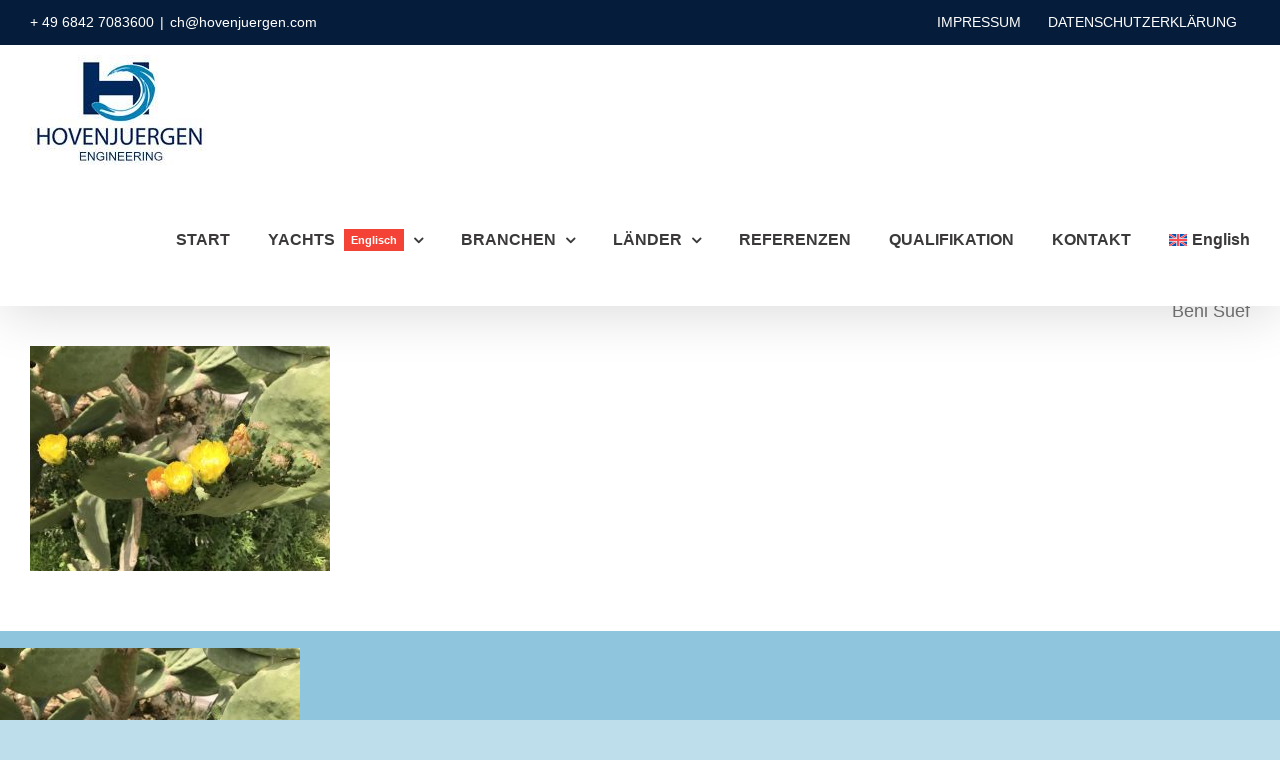

--- FILE ---
content_type: text/html; charset=UTF-8
request_url: https://www.hovenjuergen.com/kraftwerkstechnik-und-projekte/benisuef1/
body_size: 13360
content:
<!DOCTYPE html>
<html class="avada-html-layout-boxed avada-html-header-position-top awb-scroll" lang="de-DE" prefix="og: http://ogp.me/ns# fb: http://ogp.me/ns/fb#">
<head>
	<meta http-equiv="X-UA-Compatible" content="IE=edge" />
	<meta http-equiv="Content-Type" content="text/html; charset=utf-8"/>
	<meta name="viewport" content="width=device-width, initial-scale=1" />
	<meta name='robots' content='index, follow, max-image-preview:large, max-snippet:-1, max-video-preview:-1' />
<link rel="alternate" hreflang="de" href="https://www.hovenjuergen.com/kraftwerkstechnik-und-projekte/benisuef1/" />
<link rel="alternate" hreflang="en" href="https://www.hovenjuergen.com/en/benisuef1-2/" />
<link rel="alternate" hreflang="x-default" href="https://www.hovenjuergen.com/kraftwerkstechnik-und-projekte/benisuef1/" />

	<!-- This site is optimized with the Yoast SEO plugin v20.10 - https://yoast.com/wordpress/plugins/seo/ -->
	<title>Beni Suef - Hovenjuergen Engineering</title>
	<link rel="canonical" href="https://www.hovenjuergen.com/kraftwerkstechnik-und-projekte/benisuef1/" />
	<meta property="og:locale" content="de_DE" />
	<meta property="og:type" content="article" />
	<meta property="og:title" content="Beni Suef - Hovenjuergen Engineering" />
	<meta property="og:url" content="https://www.hovenjuergen.com/kraftwerkstechnik-und-projekte/benisuef1/" />
	<meta property="og:site_name" content="Hovenjuergen Engineering" />
	<meta property="article:modified_time" content="2018-06-06T10:15:36+00:00" />
	<meta property="og:image" content="https://www.hovenjuergen.com/kraftwerkstechnik-und-projekte/benisuef1" />
	<meta property="og:image:width" content="1000" />
	<meta property="og:image:height" content="750" />
	<meta property="og:image:type" content="image/jpeg" />
	<meta name="twitter:card" content="summary_large_image" />
	<script type="application/ld+json" class="yoast-schema-graph">{"@context":"https://schema.org","@graph":[{"@type":"WebPage","@id":"https://www.hovenjuergen.com/kraftwerkstechnik-und-projekte/benisuef1/","url":"https://www.hovenjuergen.com/kraftwerkstechnik-und-projekte/benisuef1/","name":"Beni Suef - Hovenjuergen Engineering","isPartOf":{"@id":"https://www.hovenjuergen.com/#website"},"primaryImageOfPage":{"@id":"https://www.hovenjuergen.com/kraftwerkstechnik-und-projekte/benisuef1/#primaryimage"},"image":{"@id":"https://www.hovenjuergen.com/kraftwerkstechnik-und-projekte/benisuef1/#primaryimage"},"thumbnailUrl":"https://www.hovenjuergen.com/wp-content/uploads/2018/06/BeniSuef1.jpg","datePublished":"2018-06-06T10:08:32+00:00","dateModified":"2018-06-06T10:15:36+00:00","breadcrumb":{"@id":"https://www.hovenjuergen.com/kraftwerkstechnik-und-projekte/benisuef1/#breadcrumb"},"inLanguage":"de","potentialAction":[{"@type":"ReadAction","target":["https://www.hovenjuergen.com/kraftwerkstechnik-und-projekte/benisuef1/"]}]},{"@type":"ImageObject","inLanguage":"de","@id":"https://www.hovenjuergen.com/kraftwerkstechnik-und-projekte/benisuef1/#primaryimage","url":"https://www.hovenjuergen.com/wp-content/uploads/2018/06/BeniSuef1.jpg","contentUrl":"https://www.hovenjuergen.com/wp-content/uploads/2018/06/BeniSuef1.jpg","width":1000,"height":750},{"@type":"BreadcrumbList","@id":"https://www.hovenjuergen.com/kraftwerkstechnik-und-projekte/benisuef1/#breadcrumb","itemListElement":[{"@type":"ListItem","position":1,"name":"Startseite","item":"https://www.hovenjuergen.com/"},{"@type":"ListItem","position":2,"name":"Kraftwerkstechnik/Projekte","item":"https://www.hovenjuergen.com/kraftwerkstechnik-und-projekte/"},{"@type":"ListItem","position":3,"name":"Beni Suef"}]},{"@type":"WebSite","@id":"https://www.hovenjuergen.com/#website","url":"https://www.hovenjuergen.com/","name":"Hovenjuergen Engineering","description":"Yachtvertrieb, Consulting, Kraftwerksprojekte","potentialAction":[{"@type":"SearchAction","target":{"@type":"EntryPoint","urlTemplate":"https://www.hovenjuergen.com/?s={search_term_string}"},"query-input":"required name=search_term_string"}],"inLanguage":"de"}]}</script>
	<!-- / Yoast SEO plugin. -->


<link rel="alternate" type="application/rss+xml" title="Hovenjuergen Engineering &raquo; Feed" href="https://www.hovenjuergen.com/feed/" />
<link rel="alternate" type="application/rss+xml" title="Hovenjuergen Engineering &raquo; Kommentar-Feed" href="https://www.hovenjuergen.com/comments/feed/" />
					<link rel="shortcut icon" href="https://www.hovenjuergen.com/wp-content/uploads/2016/09/favicon.jpg" type="image/x-icon" />
		
		
		
				<link rel="alternate" type="application/rss+xml" title="Hovenjuergen Engineering &raquo; Beni Suef Kommentar-Feed" href="https://www.hovenjuergen.com/kraftwerkstechnik-und-projekte/benisuef1/feed/" />

		<meta property="og:title" content="Beni Suef"/>
		<meta property="og:type" content="article"/>
		<meta property="og:url" content="https://www.hovenjuergen.com/kraftwerkstechnik-und-projekte/benisuef1/"/>
		<meta property="og:site_name" content="Hovenjuergen Engineering"/>
		<meta property="og:description" content=""/>

									<meta property="og:image" content="https://www.hovenjuergen.com/wp-content/uploads/2023/08/hovenjuergen-engineering.jpg"/>
							<script type="text/javascript">
window._wpemojiSettings = {"baseUrl":"https:\/\/s.w.org\/images\/core\/emoji\/14.0.0\/72x72\/","ext":".png","svgUrl":"https:\/\/s.w.org\/images\/core\/emoji\/14.0.0\/svg\/","svgExt":".svg","source":{"concatemoji":"https:\/\/www.hovenjuergen.com\/wp-includes\/js\/wp-emoji-release.min.js?ver=6.2.8"}};
/*! This file is auto-generated */
!function(e,a,t){var n,r,o,i=a.createElement("canvas"),p=i.getContext&&i.getContext("2d");function s(e,t){p.clearRect(0,0,i.width,i.height),p.fillText(e,0,0);e=i.toDataURL();return p.clearRect(0,0,i.width,i.height),p.fillText(t,0,0),e===i.toDataURL()}function c(e){var t=a.createElement("script");t.src=e,t.defer=t.type="text/javascript",a.getElementsByTagName("head")[0].appendChild(t)}for(o=Array("flag","emoji"),t.supports={everything:!0,everythingExceptFlag:!0},r=0;r<o.length;r++)t.supports[o[r]]=function(e){if(p&&p.fillText)switch(p.textBaseline="top",p.font="600 32px Arial",e){case"flag":return s("\ud83c\udff3\ufe0f\u200d\u26a7\ufe0f","\ud83c\udff3\ufe0f\u200b\u26a7\ufe0f")?!1:!s("\ud83c\uddfa\ud83c\uddf3","\ud83c\uddfa\u200b\ud83c\uddf3")&&!s("\ud83c\udff4\udb40\udc67\udb40\udc62\udb40\udc65\udb40\udc6e\udb40\udc67\udb40\udc7f","\ud83c\udff4\u200b\udb40\udc67\u200b\udb40\udc62\u200b\udb40\udc65\u200b\udb40\udc6e\u200b\udb40\udc67\u200b\udb40\udc7f");case"emoji":return!s("\ud83e\udef1\ud83c\udffb\u200d\ud83e\udef2\ud83c\udfff","\ud83e\udef1\ud83c\udffb\u200b\ud83e\udef2\ud83c\udfff")}return!1}(o[r]),t.supports.everything=t.supports.everything&&t.supports[o[r]],"flag"!==o[r]&&(t.supports.everythingExceptFlag=t.supports.everythingExceptFlag&&t.supports[o[r]]);t.supports.everythingExceptFlag=t.supports.everythingExceptFlag&&!t.supports.flag,t.DOMReady=!1,t.readyCallback=function(){t.DOMReady=!0},t.supports.everything||(n=function(){t.readyCallback()},a.addEventListener?(a.addEventListener("DOMContentLoaded",n,!1),e.addEventListener("load",n,!1)):(e.attachEvent("onload",n),a.attachEvent("onreadystatechange",function(){"complete"===a.readyState&&t.readyCallback()})),(e=t.source||{}).concatemoji?c(e.concatemoji):e.wpemoji&&e.twemoji&&(c(e.twemoji),c(e.wpemoji)))}(window,document,window._wpemojiSettings);
</script>
<style type="text/css">
img.wp-smiley,
img.emoji {
	display: inline !important;
	border: none !important;
	box-shadow: none !important;
	height: 1em !important;
	width: 1em !important;
	margin: 0 0.07em !important;
	vertical-align: -0.1em !important;
	background: none !important;
	padding: 0 !important;
}
</style>
	<link rel='stylesheet' id='wpml-blocks-css' href='https://www.hovenjuergen.com/wp-content/plugins/sitepress-multilingual-cms/dist/css/blocks/styles.css?ver=4.6.3' type='text/css' media='all' />
<link rel='stylesheet' id='wpml-menu-item-0-css' href='//www.hovenjuergen.com/wp-content/plugins/sitepress-multilingual-cms/templates/language-switchers/menu-item/style.min.css?ver=1' type='text/css' media='all' />
<link rel='stylesheet' id='cms-navigation-style-base-css' href='https://www.hovenjuergen.com/wp-content/plugins/wpml-cms-nav/res/css/cms-navigation-base.css?ver=1.5.5' type='text/css' media='screen' />
<link rel='stylesheet' id='cms-navigation-style-css' href='https://www.hovenjuergen.com/wp-content/plugins/wpml-cms-nav/res/css/cms-navigation.css?ver=1.5.5' type='text/css' media='screen' />
<link rel='stylesheet' id='fusion-dynamic-css-css' href='https://www.hovenjuergen.com/wp-content/uploads/fusion-styles/1c878d5fff7fe0415aad7011b93e5cdc.min.css?ver=3.11.1' type='text/css' media='all' />
<script type='text/javascript' src='https://www.hovenjuergen.com/wp-includes/js/jquery/jquery.min.js?ver=3.6.4' id='jquery-core-js'></script>
<script type='text/javascript' src='https://www.hovenjuergen.com/wp-includes/js/jquery/jquery-migrate.min.js?ver=3.4.0' id='jquery-migrate-js'></script>
<script type='text/javascript' id='wpml-cookie-js-extra'>
/* <![CDATA[ */
var wpml_cookies = {"wp-wpml_current_language":{"value":"de","expires":1,"path":"\/"}};
var wpml_cookies = {"wp-wpml_current_language":{"value":"de","expires":1,"path":"\/"}};
/* ]]> */
</script>
<script type='text/javascript' src='https://www.hovenjuergen.com/wp-content/plugins/sitepress-multilingual-cms/res/js/cookies/language-cookie.js?ver=4.6.3' id='wpml-cookie-js'></script>
<link rel="https://api.w.org/" href="https://www.hovenjuergen.com/wp-json/" /><link rel="alternate" type="application/json" href="https://www.hovenjuergen.com/wp-json/wp/v2/media/1476" /><link rel="EditURI" type="application/rsd+xml" title="RSD" href="https://www.hovenjuergen.com/xmlrpc.php?rsd" />
<link rel="wlwmanifest" type="application/wlwmanifest+xml" href="https://www.hovenjuergen.com/wp-includes/wlwmanifest.xml" />
<meta name="generator" content="WordPress 6.2.8" />
<link rel='shortlink' href='https://www.hovenjuergen.com/?p=1476' />
<link rel="alternate" type="application/json+oembed" href="https://www.hovenjuergen.com/wp-json/oembed/1.0/embed?url=https%3A%2F%2Fwww.hovenjuergen.com%2Fkraftwerkstechnik-und-projekte%2Fbenisuef1%2F" />
<link rel="alternate" type="text/xml+oembed" href="https://www.hovenjuergen.com/wp-json/oembed/1.0/embed?url=https%3A%2F%2Fwww.hovenjuergen.com%2Fkraftwerkstechnik-und-projekte%2Fbenisuef1%2F&#038;format=xml" />
<meta name="generator" content="WPML ver:4.6.3 stt:1,3;" />
<style type="text/css" id="css-fb-visibility">@media screen and (max-width: 640px){.fusion-no-small-visibility{display:none !important;}body .sm-text-align-center{text-align:center !important;}body .sm-text-align-left{text-align:left !important;}body .sm-text-align-right{text-align:right !important;}body .sm-flex-align-center{justify-content:center !important;}body .sm-flex-align-flex-start{justify-content:flex-start !important;}body .sm-flex-align-flex-end{justify-content:flex-end !important;}body .sm-mx-auto{margin-left:auto !important;margin-right:auto !important;}body .sm-ml-auto{margin-left:auto !important;}body .sm-mr-auto{margin-right:auto !important;}body .fusion-absolute-position-small{position:absolute;top:auto;width:100%;}.awb-sticky.awb-sticky-small{ position: sticky; top: var(--awb-sticky-offset,0); }}@media screen and (min-width: 641px) and (max-width: 1024px){.fusion-no-medium-visibility{display:none !important;}body .md-text-align-center{text-align:center !important;}body .md-text-align-left{text-align:left !important;}body .md-text-align-right{text-align:right !important;}body .md-flex-align-center{justify-content:center !important;}body .md-flex-align-flex-start{justify-content:flex-start !important;}body .md-flex-align-flex-end{justify-content:flex-end !important;}body .md-mx-auto{margin-left:auto !important;margin-right:auto !important;}body .md-ml-auto{margin-left:auto !important;}body .md-mr-auto{margin-right:auto !important;}body .fusion-absolute-position-medium{position:absolute;top:auto;width:100%;}.awb-sticky.awb-sticky-medium{ position: sticky; top: var(--awb-sticky-offset,0); }}@media screen and (min-width: 1025px){.fusion-no-large-visibility{display:none !important;}body .lg-text-align-center{text-align:center !important;}body .lg-text-align-left{text-align:left !important;}body .lg-text-align-right{text-align:right !important;}body .lg-flex-align-center{justify-content:center !important;}body .lg-flex-align-flex-start{justify-content:flex-start !important;}body .lg-flex-align-flex-end{justify-content:flex-end !important;}body .lg-mx-auto{margin-left:auto !important;margin-right:auto !important;}body .lg-ml-auto{margin-left:auto !important;}body .lg-mr-auto{margin-right:auto !important;}body .fusion-absolute-position-large{position:absolute;top:auto;width:100%;}.awb-sticky.awb-sticky-large{ position: sticky; top: var(--awb-sticky-offset,0); }}</style><style type="text/css">.recentcomments a{display:inline !important;padding:0 !important;margin:0 !important;}</style>		<script type="text/javascript">
			var doc = document.documentElement;
			doc.setAttribute( 'data-useragent', navigator.userAgent );
		</script>
		
	</head>

<body class="attachment attachment-template-default attachmentid-1476 attachment-jpeg fusion-image-hovers fusion-pagination-sizing fusion-button_type-flat fusion-button_span-no fusion-button_gradient-linear avada-image-rollover-circle-yes avada-image-rollover-no fusion-body ltr fusion-sticky-header no-tablet-sticky-header no-mobile-sticky-header no-mobile-slidingbar avada-has-rev-slider-styles fusion-disable-outline fusion-sub-menu-fade mobile-logo-pos-left layout-boxed-mode avada-has-boxed-modal-shadow-light layout-scroll-offset-full avada-has-zero-margin-offset-top fusion-top-header menu-text-align-center mobile-menu-design-modern fusion-show-pagination-text fusion-header-layout-v3 avada-responsive avada-footer-fx-none avada-menu-highlight-style-bottombar fusion-search-form-classic fusion-main-menu-search-dropdown fusion-avatar-square avada-sticky-shrinkage avada-dropdown-styles avada-blog-layout-medium avada-blog-archive-layout-medium avada-header-shadow-yes avada-menu-icon-position-left avada-has-megamenu-shadow avada-has-mainmenu-dropdown-divider avada-has-breadcrumb-mobile-hidden avada-has-titlebar-bar_and_content avada-has-footer-widget-bg-image avada-header-border-color-full-transparent avada-has-pagination-padding avada-flyout-menu-direction-fade avada-ec-views-v1" data-awb-post-id="1476">
		<a class="skip-link screen-reader-text" href="#content">Zum Inhalt springen</a>

	<div id="boxed-wrapper">
							
		<div id="wrapper" class="fusion-wrapper">
			<div id="home" style="position:relative;top:-1px;"></div>
							
					
			<header class="fusion-header-wrapper fusion-header-shadow">
				<div class="fusion-header-v3 fusion-logo-alignment fusion-logo-left fusion-sticky-menu- fusion-sticky-logo-1 fusion-mobile-logo-1  fusion-mobile-menu-design-modern">
					
<div class="fusion-secondary-header">
	<div class="fusion-row">
					<div class="fusion-alignleft">
				<div class="fusion-contact-info"><span class="fusion-contact-info-phone-number">+ 49 6842 7083600</span><span class="fusion-header-separator">|</span><span class="fusion-contact-info-email-address"><a href="mailto:&#99;&#104;&#64;h&#111;v&#101;&#110;&#106;&#117;e&#114;&#103;&#101;n&#46;c&#111;m">&#99;&#104;&#64;h&#111;v&#101;&#110;&#106;&#117;e&#114;&#103;&#101;n&#46;c&#111;m</a></span></div>			</div>
							<div class="fusion-alignright">
				<nav class="fusion-secondary-menu" role="navigation" aria-label="Sekundäres Menü"><ul id="menu-recht" class="menu"><li  id="menu-item-53"  class="menu-item menu-item-type-post_type menu-item-object-page menu-item-53"  data-item-id="53"><a  href="https://www.hovenjuergen.com/impressum/" class="fusion-bottombar-highlight"><span class="menu-text">IMPRESSUM</span></a></li><li  id="menu-item-52"  class="menu-item menu-item-type-post_type menu-item-object-page menu-item-privacy-policy menu-item-52"  data-item-id="52"><a  href="https://www.hovenjuergen.com/datenschutzerklaerung/" class="fusion-bottombar-highlight"><span class="menu-text">DATENSCHUTZERKLÄRUNG</span></a></li></ul></nav><nav class="fusion-mobile-nav-holder fusion-mobile-menu-text-align-left" aria-label="Sekundäres mobiles Menü"></nav>			</div>
			</div>
</div>
<div class="fusion-header-sticky-height"></div>
<div class="fusion-header">
	<div class="fusion-row">
					<div class="fusion-logo" data-margin-top="10px" data-margin-bottom="10px" data-margin-left="0px" data-margin-right="0px">
			<a class="fusion-logo-link"  href="https://www.hovenjuergen.com/" >

						<!-- standard logo -->
			<img src="https://www.hovenjuergen.com/wp-content/uploads/2023/08/hovenjuergen-engineering.jpg" srcset="https://www.hovenjuergen.com/wp-content/uploads/2023/08/hovenjuergen-engineering.jpg 1x" width="179" height="110" alt="Hovenjuergen Engineering Logo" data-retina_logo_url="" class="fusion-standard-logo" />

											<!-- mobile logo -->
				<img src="https://www.hovenjuergen.com/wp-content/uploads/2023/08/hovenjuergen-engineering.jpg" srcset="https://www.hovenjuergen.com/wp-content/uploads/2023/08/hovenjuergen-engineering.jpg 1x" width="179" height="110" alt="Hovenjuergen Engineering Logo" data-retina_logo_url="" class="fusion-mobile-logo" />
			
											<!-- sticky header logo -->
				<img src="https://www.hovenjuergen.com/wp-content/uploads/2023/08/hovenjuergen-engineering.jpg" srcset="https://www.hovenjuergen.com/wp-content/uploads/2023/08/hovenjuergen-engineering.jpg 1x" width="179" height="110" alt="Hovenjuergen Engineering Logo" data-retina_logo_url="" class="fusion-sticky-logo" />
					</a>
		</div>		<nav class="fusion-main-menu" aria-label="Hauptmenü"><ul id="menu-menu" class="fusion-menu"><li  id="menu-item-7"  class="menu-item menu-item-type-post_type menu-item-object-page menu-item-home menu-item-7"  data-item-id="7"><a  href="https://www.hovenjuergen.com/" class="fusion-bottombar-highlight"><span class="menu-text">START</span></a></li><li  id="menu-item-1730"  class="menu-item menu-item-type-custom menu-item-object-custom menu-item-has-children menu-item-1730 fusion-dropdown-menu"  data-item-id="1730"><a  href="#" class="fusion-bottombar-highlight fusion-has-highlight-label"><span class="menu-text">YACHTS<span class="fusion-menu-highlight-label" style="background-color:#f44336;color:#ffffff;">Englisch</span></span> <span class="fusion-caret"><i class="fusion-dropdown-indicator" aria-hidden="true"></i></span></a><ul class="sub-menu"><li  id="menu-item-1038"  class="menu-item menu-item-type-post_type menu-item-object-page menu-item-1038 fusion-dropdown-submenu" ><a  href="https://www.hovenjuergen.com/yachts/" class="fusion-bottombar-highlight"><span>Company</span></a></li><li  id="menu-item-1721"  class="menu-item menu-item-type-post_type menu-item-object-page menu-item-1721 fusion-dropdown-submenu" ><a  href="https://www.hovenjuergen.com/yachts/yachts-manufacturers/" class="fusion-bottombar-highlight"><span>New Yachts</span></a></li><li  id="menu-item-1724"  class="menu-item menu-item-type-post_type menu-item-object-page menu-item-1724 fusion-dropdown-submenu" ><a  href="https://www.hovenjuergen.com/yachts/yacht-service/" class="fusion-bottombar-highlight"><span>Yacht Service</span></a></li><li  id="menu-item-1727"  class="menu-item menu-item-type-post_type menu-item-object-page menu-item-1727 fusion-dropdown-submenu" ><a  href="https://www.hovenjuergen.com/yachts/brokerage-yachts/" class="fusion-bottombar-highlight"><span>Brokerage Yachts</span></a></li><li  id="menu-item-1725"  class="menu-item menu-item-type-post_type menu-item-object-page menu-item-1725 fusion-dropdown-submenu" ><a  href="https://www.hovenjuergen.com/yachts/yacht-transport/" class="fusion-bottombar-highlight"><span>Yacht Transport</span></a></li><li  id="menu-item-1723"  class="menu-item menu-item-type-post_type menu-item-object-page menu-item-1723 fusion-dropdown-submenu" ><a  href="https://www.hovenjuergen.com/yachts/yacht-management/" class="fusion-bottombar-highlight"><span>Yacht Management</span></a></li><li  id="menu-item-1722"  class="menu-item menu-item-type-post_type menu-item-object-page menu-item-1722 fusion-dropdown-submenu" ><a  href="https://www.hovenjuergen.com/yachts/yacht-events/" class="fusion-bottombar-highlight"><span>Yacht Events</span></a></li><li  id="menu-item-1726"  class="menu-item menu-item-type-post_type menu-item-object-page menu-item-1726 fusion-dropdown-submenu" ><a  href="https://www.hovenjuergen.com/yachts/zar-formenti-inflatable-boats/" class="fusion-bottombar-highlight"><span>Zar Formenti inflatable boats</span></a></li><li  id="menu-item-1729"  class="menu-item menu-item-type-post_type menu-item-object-page menu-item-1729 fusion-dropdown-submenu" ><a  href="https://www.hovenjuergen.com/yachts/yacht-videos/" class="fusion-bottombar-highlight"><span>Yacht Videos</span></a></li><li  id="menu-item-1728"  class="menu-item menu-item-type-post_type menu-item-object-page menu-item-1728 fusion-dropdown-submenu" ><a  href="https://www.hovenjuergen.com/yachts/advertisement/" class="fusion-bottombar-highlight"><span>Advertisement</span></a></li></ul></li><li  id="menu-item-286"  class="menu-item menu-item-type-custom menu-item-object-custom menu-item-has-children menu-item-286 fusion-dropdown-menu"  data-item-id="286"><a  href="#" class="fusion-bottombar-highlight"><span class="menu-text">BRANCHEN</span> <span class="fusion-caret"><i class="fusion-dropdown-indicator" aria-hidden="true"></i></span></a><ul class="sub-menu"><li  id="menu-item-41"  class="menu-item menu-item-type-post_type menu-item-object-page menu-item-41 fusion-dropdown-submenu" ><a  href="https://www.hovenjuergen.com/yachts/" class="fusion-bottombar-highlight fusion-has-highlight-label"><span>Yachts<span class="fusion-menu-highlight-label" style="background-color:#f44336;border-color:#cccccc;color:#ffffff;">Englisch</span></span></a></li><li  id="menu-item-42"  class="menu-item menu-item-type-post_type menu-item-object-page menu-item-42 fusion-dropdown-submenu" ><a  href="https://www.hovenjuergen.com/handelsschifffahrt/" class="fusion-bottombar-highlight"><span>Handelsschifffahrt</span></a></li><li  id="menu-item-40"  class="menu-item menu-item-type-post_type menu-item-object-page menu-item-40 fusion-dropdown-submenu" ><a  href="https://www.hovenjuergen.com/kraftwerkstechnik-und-projekte/" class="fusion-bottombar-highlight"><span>Kraftwerkstechnik/Projekte</span></a></li><li  id="menu-item-38"  class="menu-item menu-item-type-post_type menu-item-object-page menu-item-38 fusion-dropdown-submenu" ><a  href="https://www.hovenjuergen.com/consulting/" class="fusion-bottombar-highlight"><span>Consulting</span></a></li></ul></li><li  id="menu-item-287"  class="menu-item menu-item-type-custom menu-item-object-custom menu-item-has-children menu-item-287 fusion-dropdown-menu"  data-item-id="287"><a  href="#" class="fusion-bottombar-highlight"><span class="menu-text">LÄNDER</span> <span class="fusion-caret"><i class="fusion-dropdown-indicator" aria-hidden="true"></i></span></a><ul class="sub-menu"><li  id="menu-item-33"  class="menu-item menu-item-type-post_type menu-item-object-page menu-item-33 fusion-dropdown-submenu" ><a  href="https://www.hovenjuergen.com/brasilien/" class="fusion-bottombar-highlight"><span>Brasilien</span></a></li></ul></li><li  id="menu-item-34"  class="menu-item menu-item-type-post_type menu-item-object-page menu-item-34"  data-item-id="34"><a  href="https://www.hovenjuergen.com/referenzen/" class="fusion-bottombar-highlight"><span class="menu-text">REFERENZEN</span></a></li><li  id="menu-item-487"  class="menu-item menu-item-type-post_type menu-item-object-page menu-item-487"  data-item-id="487"><a  href="https://www.hovenjuergen.com/qualifikation/" class="fusion-bottombar-highlight"><span class="menu-text">QUALIFIKATION</span></a></li><li  id="menu-item-32"  class="menu-item menu-item-type-post_type menu-item-object-page menu-item-32"  data-item-id="32"><a  href="https://www.hovenjuergen.com/kontakt/" class="fusion-bottombar-highlight"><span class="menu-text">KONTAKT</span></a></li><li  id="menu-item-wpml-ls-2-en"  class="menu-item wpml-ls-slot-2 wpml-ls-item wpml-ls-item-en wpml-ls-menu-item wpml-ls-first-item wpml-ls-last-item menu-item-type-wpml_ls_menu_item menu-item-object-wpml_ls_menu_item menu-item-wpml-ls-2-en"  data-classes="menu-item" data-item-id="wpml-ls-2-en"><a  title="English" href="https://www.hovenjuergen.com/en/benisuef1-2/" class="fusion-bottombar-highlight wpml-ls-link"><span class="menu-text"><img
            class="wpml-ls-flag"
            src="https://www.hovenjuergen.com/wp-content/plugins/sitepress-multilingual-cms/res/flags/en.svg"
            alt=""
            
            
    /><span class="wpml-ls-native" lang="en">English</span></span></a></li></ul></nav>	<div class="fusion-mobile-menu-icons">
							<a href="#" class="fusion-icon awb-icon-bars" aria-label="Toggle mobile menu" aria-expanded="false"></a>
		
		
		
			</div>

<nav class="fusion-mobile-nav-holder fusion-mobile-menu-text-align-left" aria-label="Main Menu Mobile"></nav>

					</div>
</div>
				</div>
				<div class="fusion-clearfix"></div>
			</header>
								
							<div id="sliders-container" class="fusion-slider-visibility">
					</div>
				
					
							
			<section class="avada-page-titlebar-wrapper" aria-label="Kopfzeilen-Container">
	<div class="fusion-page-title-bar fusion-page-title-bar-breadcrumbs fusion-page-title-bar-right">
		<div class="fusion-page-title-row">
			<div class="fusion-page-title-wrapper">
				<div class="fusion-page-title-captions">

																							<h1 class="entry-title">Beni Suef</h1>

											
					
				</div>

													
			</div>
		</div>
	</div>
</section>

						<main id="main" class="clearfix ">
				<div class="fusion-row" style="">
<section id="content" style="width: 100%;">
					<div id="post-1476" class="post-1476 attachment type-attachment status-inherit hentry">
			<span class="entry-title rich-snippet-hidden">Beni Suef</span><span class="vcard rich-snippet-hidden"><span class="fn"><a href="https://www.hovenjuergen.com/author/hv69tg78s/" title="Beiträge von Susanne Braun" rel="author">Susanne Braun</a></span></span><span class="updated rich-snippet-hidden">2018-06-06T12:15:36+02:00</span>
									
			<div class="post-content">
				<p class="attachment"><a data-rel="iLightbox[postimages]" data-title="" data-caption="" href='https://www.hovenjuergen.com/wp-content/uploads/2018/06/BeniSuef1.jpg'><img width="300" height="225" src="https://www.hovenjuergen.com/wp-content/uploads/2018/06/BeniSuef1-300x225.jpg" class="attachment-medium size-medium" alt="" decoding="async" srcset="https://www.hovenjuergen.com/wp-content/uploads/2018/06/BeniSuef1-200x150.jpg 200w, https://www.hovenjuergen.com/wp-content/uploads/2018/06/BeniSuef1-300x225.jpg 300w, https://www.hovenjuergen.com/wp-content/uploads/2018/06/BeniSuef1-400x300.jpg 400w, https://www.hovenjuergen.com/wp-content/uploads/2018/06/BeniSuef1-600x450.jpg 600w, https://www.hovenjuergen.com/wp-content/uploads/2018/06/BeniSuef1-768x576.jpg 768w, https://www.hovenjuergen.com/wp-content/uploads/2018/06/BeniSuef1-800x600.jpg 800w, https://www.hovenjuergen.com/wp-content/uploads/2018/06/BeniSuef1.jpg 1000w" sizes="(max-width: 300px) 100vw, 300px" /></a></p>
							</div>
																													</div>
	</section>
						
					</div>  <!-- fusion-row -->
				</main>  <!-- #main -->
				
				
								
					<div class="fusion-tb-footer fusion-footer"><div class="fusion-footer-widget-area fusion-widget-area"><p class="attachment"><a data-rel="iLightbox[postimages]" data-title="" data-caption="" href='https://www.hovenjuergen.com/wp-content/uploads/2018/06/BeniSuef1.jpg'><img width="300" height="225" src="https://www.hovenjuergen.com/wp-content/uploads/2018/06/BeniSuef1-300x225.jpg" class="attachment-medium size-medium" alt="" decoding="async" srcset="https://www.hovenjuergen.com/wp-content/uploads/2018/06/BeniSuef1-200x150.jpg 200w, https://www.hovenjuergen.com/wp-content/uploads/2018/06/BeniSuef1-300x225.jpg 300w, https://www.hovenjuergen.com/wp-content/uploads/2018/06/BeniSuef1-400x300.jpg 400w, https://www.hovenjuergen.com/wp-content/uploads/2018/06/BeniSuef1-600x450.jpg 600w, https://www.hovenjuergen.com/wp-content/uploads/2018/06/BeniSuef1-768x576.jpg 768w, https://www.hovenjuergen.com/wp-content/uploads/2018/06/BeniSuef1-800x600.jpg 800w, https://www.hovenjuergen.com/wp-content/uploads/2018/06/BeniSuef1.jpg 1000w" sizes="(max-width: 300px) 100vw, 300px" /></a></p>
<div class="fusion-fullwidth fullwidth-box fusion-builder-row-1 fusion-flex-container has-pattern-background has-mask-background nonhundred-percent-fullwidth non-hundred-percent-height-scrolling" style="--awb-border-radius-top-left:0px;--awb-border-radius-top-right:0px;--awb-border-radius-bottom-right:0px;--awb-border-radius-bottom-left:0px;--awb-padding-top:40px;--awb-background-color:#1d2327;--awb-flex-wrap:wrap;" ><div class="fusion-builder-row fusion-row fusion-flex-align-items-flex-start fusion-flex-content-wrap" style="max-width:1352px;margin-left: calc(-4% / 2 );margin-right: calc(-4% / 2 );"><div class="fusion-layout-column fusion_builder_column fusion-builder-column-0 fusion_builder_column_1_1 1_1 fusion-flex-column" style="--awb-bg-size:cover;--awb-width-large:100%;--awb-margin-top-large:0px;--awb-spacing-right-large:1.92%;--awb-margin-bottom-large:20px;--awb-spacing-left-large:1.92%;--awb-width-medium:100%;--awb-order-medium:0;--awb-spacing-right-medium:1.92%;--awb-spacing-left-medium:1.92%;--awb-width-small:100%;--awb-order-small:0;--awb-spacing-right-small:1.92%;--awb-spacing-left-small:1.92%;"><div class="fusion-column-wrapper fusion-column-has-shadow fusion-flex-justify-content-flex-start fusion-content-layout-column"><div class="fusion-text fusion-text-1" style="--awb-text-color:var(--awb-color1);"><p style="text-align: center;"><span style="font-size: 24pt;">HOVENJUERGEN ENGINEERING</span></p>
</div><div class="fusion-separator" style="align-self: center;margin-left: auto;margin-right: auto;margin-top:20px;margin-bottom:20px;width:100%;max-width:100px;"><div class="fusion-separator-border sep-double" style="--awb-height:20px;--awb-amount:20px;--awb-sep-color:var(--awb-color2);border-color:var(--awb-color2);border-top-width:1px;border-bottom-width:1px;"></div></div></div></div><div class="fusion-layout-column fusion_builder_column fusion-builder-column-1 fusion_builder_column_1_3 1_3 fusion-flex-column" style="--awb-bg-size:cover;--awb-width-large:33.333333333333%;--awb-margin-top-large:0px;--awb-spacing-right-large:5.76%;--awb-margin-bottom-large:20px;--awb-spacing-left-large:5.76%;--awb-width-medium:100%;--awb-order-medium:0;--awb-spacing-right-medium:1.92%;--awb-spacing-left-medium:1.92%;--awb-width-small:100%;--awb-order-small:0;--awb-spacing-right-small:1.92%;--awb-spacing-left-small:1.92%;"><div class="fusion-column-wrapper fusion-column-has-shadow fusion-flex-justify-content-flex-start fusion-content-layout-column"><div class="fusion-text fusion-text-2 fusion-no-small-visibility fusion-no-medium-visibility" style="--awb-text-color:var(--awb-color1);"><p style="text-align: right;"><strong>Dipl. Ing. Christoph Hovenjürgen</strong><br />
Im Friesengärtchen 22<br />
D-66440 Blieskastel</p>
</div><div class="fusion-text fusion-text-3 fusion-no-large-visibility" style="--awb-text-color:var(--awb-color1);"><p style="text-align: center;"><strong>Dipl. Ing. Christoph Hovenjürgen</strong><br />
Im Friesengärtchen 22<br />
D-66440 Blieskastel</p>
</div></div></div><div class="fusion-layout-column fusion_builder_column fusion-builder-column-2 fusion_builder_column_1_3 1_3 fusion-flex-column" style="--awb-bg-size:cover;--awb-width-large:33.333333333333%;--awb-margin-top-large:0px;--awb-spacing-right-large:5.76%;--awb-margin-bottom-large:20px;--awb-spacing-left-large:5.76%;--awb-width-medium:100%;--awb-order-medium:0;--awb-spacing-right-medium:1.92%;--awb-spacing-left-medium:1.92%;--awb-width-small:100%;--awb-order-small:0;--awb-spacing-right-small:1.92%;--awb-spacing-left-small:1.92%;"><div class="fusion-column-wrapper fusion-column-has-shadow fusion-flex-justify-content-flex-start fusion-content-layout-column"><div class="fusion-builder-row fusion-builder-row-inner fusion-row fusion-flex-align-items-flex-start fusion-flex-content-wrap" style="width:104% !important;max-width:104% !important;margin-left: calc(-4% / 2 );margin-right: calc(-4% / 2 );"><div class="fusion-layout-column fusion_builder_column_inner fusion-builder-nested-column-0 fusion_builder_column_inner_1_4 1_4 fusion-flex-column" style="--awb-bg-size:cover;--awb-width-large:25%;--awb-margin-top-large:0px;--awb-spacing-right-large:7.68%;--awb-margin-bottom-large:20px;--awb-spacing-left-large:7.68%;--awb-width-medium:100%;--awb-order-medium:0;--awb-spacing-right-medium:1.92%;--awb-spacing-left-medium:1.92%;--awb-width-small:100%;--awb-order-small:0;--awb-spacing-right-small:1.92%;--awb-spacing-left-small:1.92%;"><div class="fusion-column-wrapper fusion-column-has-shadow fusion-flex-justify-content-flex-start fusion-content-layout-column"><a class="fb-icon-element-1 fb-icon-element fontawesome-icon fa-user-friends fas circle-yes fusion-link icon-hover-animation-pulsate" style="--awb-iconcolor:var(--awb-color6);--awb-circlecolor:var(--awb-color1);--awb-circlebordercolor:var(--awb-custom_color_17);--awb-circlebordersize:1px;--awb-font-size:37.84px;--awb-width:75.68px;--awb-height:75.68px;--awb-line-height:73.68px;--awb-margin-top:0;--awb-margin-right:0;--awb-margin-bottom:0;--awb-margin-left:0;--awb-align-self:center;" href="https://www.hovenjuergen.com/consulting/" aria-label="Link to https://www.hovenjuergen.com/consulting/" target="_self"></a><div class="fusion-separator fusion-full-width-sep" style="align-self: center;margin-left: auto;margin-right: auto;margin-top:15px;width:100%;"></div><div class="fusion-text fusion-text-4" style="--awb-text-color:var(--awb-color1);"><p style="text-align: center;"><span style="color: #ffffff;"><a style="color: #ffffff;" href="https://www.hovenjuergen.com/consulting/">Business<br />
Consulting</a></span></p>
</div></div></div><div class="fusion-layout-column fusion_builder_column_inner fusion-builder-nested-column-1 fusion_builder_column_inner_1_4 1_4 fusion-flex-column" style="--awb-bg-size:cover;--awb-width-large:25%;--awb-margin-top-large:0px;--awb-spacing-right-large:7.68%;--awb-margin-bottom-large:20px;--awb-spacing-left-large:7.68%;--awb-width-medium:100%;--awb-order-medium:0;--awb-spacing-right-medium:1.92%;--awb-spacing-left-medium:1.92%;--awb-width-small:100%;--awb-order-small:0;--awb-spacing-right-small:1.92%;--awb-spacing-left-small:1.92%;"><div class="fusion-column-wrapper fusion-column-has-shadow fusion-flex-justify-content-flex-start fusion-content-layout-column"><a class="fb-icon-element-2 fb-icon-element fontawesome-icon fa-industry fas circle-yes fusion-link icon-hover-animation-pulsate" style="--awb-iconcolor:var(--awb-color6);--awb-circlecolor:var(--awb-color1);--awb-circlebordersize:0px;--awb-font-size:37.84px;--awb-width:75.68px;--awb-height:75.68px;--awb-line-height:75.68px;--awb-margin-top:0;--awb-margin-right:0;--awb-margin-bottom:0;--awb-margin-left:0;--awb-align-self:center;" href="https://www.hovenjuergen.com/kraftwerkstechnik-und-projekte/" aria-label="Link to https://www.hovenjuergen.com/kraftwerkstechnik-und-projekte/" target="_self"></a><div class="fusion-separator fusion-full-width-sep" style="align-self: center;margin-left: auto;margin-right: auto;margin-top:15px;width:100%;"></div><div class="fusion-text fusion-text-5" style="--awb-text-color:var(--awb-color1);"><p style="text-align: center;"><span style="color: #ffffff;"><a style="color: #ffffff;" href="https://www.hovenjuergen.com/kraftwerkstechnik-und-projekte/">Kraftwerk<br />
Projekte</a></span></p>
</div></div></div><div class="fusion-layout-column fusion_builder_column_inner fusion-builder-nested-column-2 fusion_builder_column_inner_1_4 1_4 fusion-flex-column" style="--awb-bg-size:cover;--awb-width-large:25%;--awb-margin-top-large:0px;--awb-spacing-right-large:7.68%;--awb-margin-bottom-large:20px;--awb-spacing-left-large:7.68%;--awb-width-medium:100%;--awb-order-medium:0;--awb-spacing-right-medium:1.92%;--awb-spacing-left-medium:1.92%;--awb-width-small:100%;--awb-order-small:0;--awb-spacing-right-small:1.92%;--awb-spacing-left-small:1.92%;"><div class="fusion-column-wrapper fusion-column-has-shadow fusion-flex-justify-content-flex-start fusion-content-layout-column"><a class="fb-icon-element-3 fb-icon-element fontawesome-icon fa-water fas circle-yes fusion-link icon-hover-animation-pulsate" style="--awb-iconcolor:var(--awb-color6);--awb-circlecolor:var(--awb-color1);--awb-circlebordersize:0px;--awb-font-size:37.84px;--awb-width:75.68px;--awb-height:75.68px;--awb-line-height:75.68px;--awb-margin-top:0;--awb-margin-right:0;--awb-margin-bottom:0;--awb-margin-left:0;--awb-align-self:center;" href="https://www.hovenjuergen.com/handelsschifffahrt/" aria-label="Link to https://www.hovenjuergen.com/handelsschifffahrt/" target="_self"></a><div class="fusion-separator fusion-full-width-sep" style="align-self: center;margin-left: auto;margin-right: auto;margin-top:15px;width:100%;"></div><div class="fusion-text fusion-text-6" style="--awb-text-color:var(--awb-color1);"><p style="text-align: center;"><span style="color: #ffffff;"><a style="color: #ffffff;" href="https://www.hovenjuergen.com/handelsschifffahrt/">Handels-<br />
Schifffahrt</a></span></p>
</div></div></div><div class="fusion-layout-column fusion_builder_column_inner fusion-builder-nested-column-3 fusion_builder_column_inner_1_4 1_4 fusion-flex-column" style="--awb-bg-size:cover;--awb-width-large:25%;--awb-margin-top-large:0px;--awb-spacing-right-large:7.68%;--awb-margin-bottom-large:20px;--awb-spacing-left-large:7.68%;--awb-width-medium:100%;--awb-order-medium:0;--awb-spacing-right-medium:1.92%;--awb-spacing-left-medium:1.92%;--awb-width-small:100%;--awb-order-small:0;--awb-spacing-right-small:1.92%;--awb-spacing-left-small:1.92%;"><div class="fusion-column-wrapper fusion-column-has-shadow fusion-flex-justify-content-flex-start fusion-content-layout-column"><a class="fb-icon-element-4 fb-icon-element fontawesome-icon fa-ship fas circle-yes fusion-link icon-hover-animation-pulsate" style="--awb-iconcolor:var(--awb-color6);--awb-circlecolor:var(--awb-color1);--awb-circlebordersize:0px;--awb-font-size:37.84px;--awb-width:75.68px;--awb-height:75.68px;--awb-line-height:75.68px;--awb-margin-top:0;--awb-margin-right:0;--awb-margin-bottom:0;--awb-margin-left:0;--awb-align-self:center;" href="https://www.hovenjuergen.com/yachts/" aria-label="Link to https://www.hovenjuergen.com/yachts/" target="_self"></a><div class="fusion-separator fusion-full-width-sep" style="align-self: center;margin-left: auto;margin-right: auto;margin-top:15px;width:100%;"></div><div class="fusion-text fusion-text-7" style="--awb-text-color:var(--awb-color1);"><p style="text-align: center;"><span style="color: #ffffff;"><a style="color: #ffffff;" href="https://www.hovenjuergen.com/yachts/">Yacht-<br />
Vertrieb</a></span></p>
</div></div></div></div></div></div><div class="fusion-layout-column fusion_builder_column fusion-builder-column-3 fusion_builder_column_1_3 1_3 fusion-flex-column" style="--awb-bg-size:cover;--awb-width-large:33.333333333333%;--awb-margin-top-large:0px;--awb-spacing-right-large:5.76%;--awb-margin-bottom-large:20px;--awb-spacing-left-large:5.76%;--awb-width-medium:100%;--awb-order-medium:0;--awb-spacing-right-medium:1.92%;--awb-spacing-left-medium:1.92%;--awb-width-small:100%;--awb-order-small:0;--awb-spacing-right-small:1.92%;--awb-spacing-left-small:1.92%;"><div class="fusion-column-wrapper fusion-column-has-shadow fusion-flex-justify-content-flex-start fusion-content-layout-column"><div class="fusion-text fusion-text-8 fusion-no-small-visibility fusion-no-medium-visibility" style="--awb-text-color:var(--awb-color1);"><p>Telefon: + 49 6842 7083600<br />
E-Mail: &#99;&#x68;&#64;&#x68;o&#x76;e&#110;&#x6a;&#117;&#x65;&#114;&#x67;e&#x6e;&#46;&#99;&#x6f;&#109;<br />
<span style="color: #ffffff;"><a style="color: #ffffff;" href="http://www.hovenjuergen.com/ChristophHovenjuergen.vcf">Download Kontaktdaten (VCARD)</a></span></p>
</div><div class="fusion-text fusion-text-9 fusion-no-large-visibility" style="--awb-text-color:var(--awb-color1);"><p style="text-align: center;">Telefon: + 49 6842 7083600<br />
E-Mail: &#99;&#x68;&#x40;&#104;&#x6f;&#x76;e&#x6e;&#x6a;u&#101;&#x72;g&#101;&#x6e;&#46;&#99;&#x6f;m<br />
<span style="color: #ffffff;"><a style="color: #ffffff;" href="http://www.hovenjuergen.com/ChristophHovenjuergen.vcf">Download Kontaktdaten (VCARD)</a></span></p>
</div></div></div><div class="fusion-layout-column fusion_builder_column fusion-builder-column-4 fusion_builder_column_1_1 1_1 fusion-flex-column" style="--awb-bg-size:cover;--awb-width-large:100%;--awb-margin-top-large:0px;--awb-spacing-right-large:1.92%;--awb-margin-bottom-large:20px;--awb-spacing-left-large:1.92%;--awb-width-medium:100%;--awb-order-medium:0;--awb-spacing-right-medium:1.92%;--awb-spacing-left-medium:1.92%;--awb-width-small:100%;--awb-order-small:0;--awb-spacing-right-small:1.92%;--awb-spacing-left-small:1.92%;"><div class="fusion-column-wrapper fusion-column-has-shadow fusion-flex-justify-content-flex-start fusion-content-layout-column"><div class="fusion-text fusion-text-10" style="--awb-text-color:var(--awb-color1);"><p style="text-align: center;">Copyright <script>document.write(new Date().getFullYear());</script> Hovenjuergen Engineering</p>
</div></div></div></div></div>
</div></div>
					
												</div> <!-- wrapper -->
		</div> <!-- #boxed-wrapper -->
					
							<div class="fusion-boxed-shadow"></div>
							<a class="fusion-one-page-text-link fusion-page-load-link" tabindex="-1" href="#" aria-hidden="true">Page load link</a>

		<div class="avada-footer-scripts">
			<svg xmlns="http://www.w3.org/2000/svg" viewBox="0 0 0 0" width="0" height="0" focusable="false" role="none" style="visibility: hidden; position: absolute; left: -9999px; overflow: hidden;" ><defs><filter id="wp-duotone-dark-grayscale"><feColorMatrix color-interpolation-filters="sRGB" type="matrix" values=" .299 .587 .114 0 0 .299 .587 .114 0 0 .299 .587 .114 0 0 .299 .587 .114 0 0 " /><feComponentTransfer color-interpolation-filters="sRGB" ><feFuncR type="table" tableValues="0 0.49803921568627" /><feFuncG type="table" tableValues="0 0.49803921568627" /><feFuncB type="table" tableValues="0 0.49803921568627" /><feFuncA type="table" tableValues="1 1" /></feComponentTransfer><feComposite in2="SourceGraphic" operator="in" /></filter></defs></svg><svg xmlns="http://www.w3.org/2000/svg" viewBox="0 0 0 0" width="0" height="0" focusable="false" role="none" style="visibility: hidden; position: absolute; left: -9999px; overflow: hidden;" ><defs><filter id="wp-duotone-grayscale"><feColorMatrix color-interpolation-filters="sRGB" type="matrix" values=" .299 .587 .114 0 0 .299 .587 .114 0 0 .299 .587 .114 0 0 .299 .587 .114 0 0 " /><feComponentTransfer color-interpolation-filters="sRGB" ><feFuncR type="table" tableValues="0 1" /><feFuncG type="table" tableValues="0 1" /><feFuncB type="table" tableValues="0 1" /><feFuncA type="table" tableValues="1 1" /></feComponentTransfer><feComposite in2="SourceGraphic" operator="in" /></filter></defs></svg><svg xmlns="http://www.w3.org/2000/svg" viewBox="0 0 0 0" width="0" height="0" focusable="false" role="none" style="visibility: hidden; position: absolute; left: -9999px; overflow: hidden;" ><defs><filter id="wp-duotone-purple-yellow"><feColorMatrix color-interpolation-filters="sRGB" type="matrix" values=" .299 .587 .114 0 0 .299 .587 .114 0 0 .299 .587 .114 0 0 .299 .587 .114 0 0 " /><feComponentTransfer color-interpolation-filters="sRGB" ><feFuncR type="table" tableValues="0.54901960784314 0.98823529411765" /><feFuncG type="table" tableValues="0 1" /><feFuncB type="table" tableValues="0.71764705882353 0.25490196078431" /><feFuncA type="table" tableValues="1 1" /></feComponentTransfer><feComposite in2="SourceGraphic" operator="in" /></filter></defs></svg><svg xmlns="http://www.w3.org/2000/svg" viewBox="0 0 0 0" width="0" height="0" focusable="false" role="none" style="visibility: hidden; position: absolute; left: -9999px; overflow: hidden;" ><defs><filter id="wp-duotone-blue-red"><feColorMatrix color-interpolation-filters="sRGB" type="matrix" values=" .299 .587 .114 0 0 .299 .587 .114 0 0 .299 .587 .114 0 0 .299 .587 .114 0 0 " /><feComponentTransfer color-interpolation-filters="sRGB" ><feFuncR type="table" tableValues="0 1" /><feFuncG type="table" tableValues="0 0.27843137254902" /><feFuncB type="table" tableValues="0.5921568627451 0.27843137254902" /><feFuncA type="table" tableValues="1 1" /></feComponentTransfer><feComposite in2="SourceGraphic" operator="in" /></filter></defs></svg><svg xmlns="http://www.w3.org/2000/svg" viewBox="0 0 0 0" width="0" height="0" focusable="false" role="none" style="visibility: hidden; position: absolute; left: -9999px; overflow: hidden;" ><defs><filter id="wp-duotone-midnight"><feColorMatrix color-interpolation-filters="sRGB" type="matrix" values=" .299 .587 .114 0 0 .299 .587 .114 0 0 .299 .587 .114 0 0 .299 .587 .114 0 0 " /><feComponentTransfer color-interpolation-filters="sRGB" ><feFuncR type="table" tableValues="0 0" /><feFuncG type="table" tableValues="0 0.64705882352941" /><feFuncB type="table" tableValues="0 1" /><feFuncA type="table" tableValues="1 1" /></feComponentTransfer><feComposite in2="SourceGraphic" operator="in" /></filter></defs></svg><svg xmlns="http://www.w3.org/2000/svg" viewBox="0 0 0 0" width="0" height="0" focusable="false" role="none" style="visibility: hidden; position: absolute; left: -9999px; overflow: hidden;" ><defs><filter id="wp-duotone-magenta-yellow"><feColorMatrix color-interpolation-filters="sRGB" type="matrix" values=" .299 .587 .114 0 0 .299 .587 .114 0 0 .299 .587 .114 0 0 .299 .587 .114 0 0 " /><feComponentTransfer color-interpolation-filters="sRGB" ><feFuncR type="table" tableValues="0.78039215686275 1" /><feFuncG type="table" tableValues="0 0.94901960784314" /><feFuncB type="table" tableValues="0.35294117647059 0.47058823529412" /><feFuncA type="table" tableValues="1 1" /></feComponentTransfer><feComposite in2="SourceGraphic" operator="in" /></filter></defs></svg><svg xmlns="http://www.w3.org/2000/svg" viewBox="0 0 0 0" width="0" height="0" focusable="false" role="none" style="visibility: hidden; position: absolute; left: -9999px; overflow: hidden;" ><defs><filter id="wp-duotone-purple-green"><feColorMatrix color-interpolation-filters="sRGB" type="matrix" values=" .299 .587 .114 0 0 .299 .587 .114 0 0 .299 .587 .114 0 0 .299 .587 .114 0 0 " /><feComponentTransfer color-interpolation-filters="sRGB" ><feFuncR type="table" tableValues="0.65098039215686 0.40392156862745" /><feFuncG type="table" tableValues="0 1" /><feFuncB type="table" tableValues="0.44705882352941 0.4" /><feFuncA type="table" tableValues="1 1" /></feComponentTransfer><feComposite in2="SourceGraphic" operator="in" /></filter></defs></svg><svg xmlns="http://www.w3.org/2000/svg" viewBox="0 0 0 0" width="0" height="0" focusable="false" role="none" style="visibility: hidden; position: absolute; left: -9999px; overflow: hidden;" ><defs><filter id="wp-duotone-blue-orange"><feColorMatrix color-interpolation-filters="sRGB" type="matrix" values=" .299 .587 .114 0 0 .299 .587 .114 0 0 .299 .587 .114 0 0 .299 .587 .114 0 0 " /><feComponentTransfer color-interpolation-filters="sRGB" ><feFuncR type="table" tableValues="0.098039215686275 1" /><feFuncG type="table" tableValues="0 0.66274509803922" /><feFuncB type="table" tableValues="0.84705882352941 0.41960784313725" /><feFuncA type="table" tableValues="1 1" /></feComponentTransfer><feComposite in2="SourceGraphic" operator="in" /></filter></defs></svg><script type="text/javascript">var fusionNavIsCollapsed=function(e){var t,n;window.innerWidth<=e.getAttribute("data-breakpoint")?(e.classList.add("collapse-enabled"),e.classList.remove("awb-menu_desktop"),e.classList.contains("expanded")||(e.setAttribute("aria-expanded","false"),window.dispatchEvent(new Event("fusion-mobile-menu-collapsed",{bubbles:!0,cancelable:!0}))),(n=e.querySelectorAll(".menu-item-has-children.expanded")).length&&n.forEach(function(e){e.querySelector(".awb-menu__open-nav-submenu_mobile").setAttribute("aria-expanded","false")})):(null!==e.querySelector(".menu-item-has-children.expanded .awb-menu__open-nav-submenu_click")&&e.querySelector(".menu-item-has-children.expanded .awb-menu__open-nav-submenu_click").click(),e.classList.remove("collapse-enabled"),e.classList.add("awb-menu_desktop"),e.setAttribute("aria-expanded","true"),null!==e.querySelector(".awb-menu__main-ul")&&e.querySelector(".awb-menu__main-ul").removeAttribute("style")),e.classList.add("no-wrapper-transition"),clearTimeout(t),t=setTimeout(()=>{e.classList.remove("no-wrapper-transition")},400),e.classList.remove("loading")},fusionRunNavIsCollapsed=function(){var e,t=document.querySelectorAll(".awb-menu");for(e=0;e<t.length;e++)fusionNavIsCollapsed(t[e])};function avadaGetScrollBarWidth(){var e,t,n,l=document.createElement("p");return l.style.width="100%",l.style.height="200px",(e=document.createElement("div")).style.position="absolute",e.style.top="0px",e.style.left="0px",e.style.visibility="hidden",e.style.width="200px",e.style.height="150px",e.style.overflow="hidden",e.appendChild(l),document.body.appendChild(e),t=l.offsetWidth,e.style.overflow="scroll",t==(n=l.offsetWidth)&&(n=e.clientWidth),document.body.removeChild(e),jQuery("html").hasClass("awb-scroll")&&10<t-n?10:t-n}fusionRunNavIsCollapsed(),window.addEventListener("fusion-resize-horizontal",fusionRunNavIsCollapsed);</script><style id='global-styles-inline-css' type='text/css'>
body{--wp--preset--color--black: #000000;--wp--preset--color--cyan-bluish-gray: #abb8c3;--wp--preset--color--white: #ffffff;--wp--preset--color--pale-pink: #f78da7;--wp--preset--color--vivid-red: #cf2e2e;--wp--preset--color--luminous-vivid-orange: #ff6900;--wp--preset--color--luminous-vivid-amber: #fcb900;--wp--preset--color--light-green-cyan: #7bdcb5;--wp--preset--color--vivid-green-cyan: #00d084;--wp--preset--color--pale-cyan-blue: #8ed1fc;--wp--preset--color--vivid-cyan-blue: #0693e3;--wp--preset--color--vivid-purple: #9b51e0;--wp--preset--color--awb-color-1: rgba(255,255,255,1);--wp--preset--color--awb-color-2: rgba(246,246,246,1);--wp--preset--color--awb-color-3: rgba(224,222,222,1);--wp--preset--color--awb-color-4: rgba(116,116,116,1);--wp--preset--color--awb-color-5: rgba(26,128,182,1);--wp--preset--color--awb-color-6: rgba(2,131,183,1);--wp--preset--color--awb-color-7: rgba(0,130,183,1);--wp--preset--color--awb-color-8: rgba(51,51,51,1);--wp--preset--color--awb-color-custom-10: rgba(235,234,234,1);--wp--preset--color--awb-color-custom-11: rgba(160,206,78,1);--wp--preset--color--awb-color-custom-12: rgba(16,83,120,1);--wp--preset--color--awb-color-custom-13: rgba(235,234,234,0.8);--wp--preset--color--awb-color-custom-14: rgba(226,226,226,1);--wp--preset--color--awb-color-custom-15: rgba(71,71,71,1);--wp--preset--color--awb-color-custom-16: rgba(190,189,189,1);--wp--preset--color--awb-color-custom-17: rgba(221,221,221,1);--wp--preset--color--awb-color-custom-18: rgba(232,232,232,1);--wp--preset--gradient--vivid-cyan-blue-to-vivid-purple: linear-gradient(135deg,rgba(6,147,227,1) 0%,rgb(155,81,224) 100%);--wp--preset--gradient--light-green-cyan-to-vivid-green-cyan: linear-gradient(135deg,rgb(122,220,180) 0%,rgb(0,208,130) 100%);--wp--preset--gradient--luminous-vivid-amber-to-luminous-vivid-orange: linear-gradient(135deg,rgba(252,185,0,1) 0%,rgba(255,105,0,1) 100%);--wp--preset--gradient--luminous-vivid-orange-to-vivid-red: linear-gradient(135deg,rgba(255,105,0,1) 0%,rgb(207,46,46) 100%);--wp--preset--gradient--very-light-gray-to-cyan-bluish-gray: linear-gradient(135deg,rgb(238,238,238) 0%,rgb(169,184,195) 100%);--wp--preset--gradient--cool-to-warm-spectrum: linear-gradient(135deg,rgb(74,234,220) 0%,rgb(151,120,209) 20%,rgb(207,42,186) 40%,rgb(238,44,130) 60%,rgb(251,105,98) 80%,rgb(254,248,76) 100%);--wp--preset--gradient--blush-light-purple: linear-gradient(135deg,rgb(255,206,236) 0%,rgb(152,150,240) 100%);--wp--preset--gradient--blush-bordeaux: linear-gradient(135deg,rgb(254,205,165) 0%,rgb(254,45,45) 50%,rgb(107,0,62) 100%);--wp--preset--gradient--luminous-dusk: linear-gradient(135deg,rgb(255,203,112) 0%,rgb(199,81,192) 50%,rgb(65,88,208) 100%);--wp--preset--gradient--pale-ocean: linear-gradient(135deg,rgb(255,245,203) 0%,rgb(182,227,212) 50%,rgb(51,167,181) 100%);--wp--preset--gradient--electric-grass: linear-gradient(135deg,rgb(202,248,128) 0%,rgb(113,206,126) 100%);--wp--preset--gradient--midnight: linear-gradient(135deg,rgb(2,3,129) 0%,rgb(40,116,252) 100%);--wp--preset--duotone--dark-grayscale: url('#wp-duotone-dark-grayscale');--wp--preset--duotone--grayscale: url('#wp-duotone-grayscale');--wp--preset--duotone--purple-yellow: url('#wp-duotone-purple-yellow');--wp--preset--duotone--blue-red: url('#wp-duotone-blue-red');--wp--preset--duotone--midnight: url('#wp-duotone-midnight');--wp--preset--duotone--magenta-yellow: url('#wp-duotone-magenta-yellow');--wp--preset--duotone--purple-green: url('#wp-duotone-purple-green');--wp--preset--duotone--blue-orange: url('#wp-duotone-blue-orange');--wp--preset--font-size--small: 12.75px;--wp--preset--font-size--medium: 20px;--wp--preset--font-size--large: 25.5px;--wp--preset--font-size--x-large: 42px;--wp--preset--font-size--normal: 17px;--wp--preset--font-size--xlarge: 34px;--wp--preset--font-size--huge: 51px;--wp--preset--spacing--20: 0.44rem;--wp--preset--spacing--30: 0.67rem;--wp--preset--spacing--40: 1rem;--wp--preset--spacing--50: 1.5rem;--wp--preset--spacing--60: 2.25rem;--wp--preset--spacing--70: 3.38rem;--wp--preset--spacing--80: 5.06rem;--wp--preset--shadow--natural: 6px 6px 9px rgba(0, 0, 0, 0.2);--wp--preset--shadow--deep: 12px 12px 50px rgba(0, 0, 0, 0.4);--wp--preset--shadow--sharp: 6px 6px 0px rgba(0, 0, 0, 0.2);--wp--preset--shadow--outlined: 6px 6px 0px -3px rgba(255, 255, 255, 1), 6px 6px rgba(0, 0, 0, 1);--wp--preset--shadow--crisp: 6px 6px 0px rgba(0, 0, 0, 1);}:where(.is-layout-flex){gap: 0.5em;}body .is-layout-flow > .alignleft{float: left;margin-inline-start: 0;margin-inline-end: 2em;}body .is-layout-flow > .alignright{float: right;margin-inline-start: 2em;margin-inline-end: 0;}body .is-layout-flow > .aligncenter{margin-left: auto !important;margin-right: auto !important;}body .is-layout-constrained > .alignleft{float: left;margin-inline-start: 0;margin-inline-end: 2em;}body .is-layout-constrained > .alignright{float: right;margin-inline-start: 2em;margin-inline-end: 0;}body .is-layout-constrained > .aligncenter{margin-left: auto !important;margin-right: auto !important;}body .is-layout-constrained > :where(:not(.alignleft):not(.alignright):not(.alignfull)){max-width: var(--wp--style--global--content-size);margin-left: auto !important;margin-right: auto !important;}body .is-layout-constrained > .alignwide{max-width: var(--wp--style--global--wide-size);}body .is-layout-flex{display: flex;}body .is-layout-flex{flex-wrap: wrap;align-items: center;}body .is-layout-flex > *{margin: 0;}:where(.wp-block-columns.is-layout-flex){gap: 2em;}.has-black-color{color: var(--wp--preset--color--black) !important;}.has-cyan-bluish-gray-color{color: var(--wp--preset--color--cyan-bluish-gray) !important;}.has-white-color{color: var(--wp--preset--color--white) !important;}.has-pale-pink-color{color: var(--wp--preset--color--pale-pink) !important;}.has-vivid-red-color{color: var(--wp--preset--color--vivid-red) !important;}.has-luminous-vivid-orange-color{color: var(--wp--preset--color--luminous-vivid-orange) !important;}.has-luminous-vivid-amber-color{color: var(--wp--preset--color--luminous-vivid-amber) !important;}.has-light-green-cyan-color{color: var(--wp--preset--color--light-green-cyan) !important;}.has-vivid-green-cyan-color{color: var(--wp--preset--color--vivid-green-cyan) !important;}.has-pale-cyan-blue-color{color: var(--wp--preset--color--pale-cyan-blue) !important;}.has-vivid-cyan-blue-color{color: var(--wp--preset--color--vivid-cyan-blue) !important;}.has-vivid-purple-color{color: var(--wp--preset--color--vivid-purple) !important;}.has-black-background-color{background-color: var(--wp--preset--color--black) !important;}.has-cyan-bluish-gray-background-color{background-color: var(--wp--preset--color--cyan-bluish-gray) !important;}.has-white-background-color{background-color: var(--wp--preset--color--white) !important;}.has-pale-pink-background-color{background-color: var(--wp--preset--color--pale-pink) !important;}.has-vivid-red-background-color{background-color: var(--wp--preset--color--vivid-red) !important;}.has-luminous-vivid-orange-background-color{background-color: var(--wp--preset--color--luminous-vivid-orange) !important;}.has-luminous-vivid-amber-background-color{background-color: var(--wp--preset--color--luminous-vivid-amber) !important;}.has-light-green-cyan-background-color{background-color: var(--wp--preset--color--light-green-cyan) !important;}.has-vivid-green-cyan-background-color{background-color: var(--wp--preset--color--vivid-green-cyan) !important;}.has-pale-cyan-blue-background-color{background-color: var(--wp--preset--color--pale-cyan-blue) !important;}.has-vivid-cyan-blue-background-color{background-color: var(--wp--preset--color--vivid-cyan-blue) !important;}.has-vivid-purple-background-color{background-color: var(--wp--preset--color--vivid-purple) !important;}.has-black-border-color{border-color: var(--wp--preset--color--black) !important;}.has-cyan-bluish-gray-border-color{border-color: var(--wp--preset--color--cyan-bluish-gray) !important;}.has-white-border-color{border-color: var(--wp--preset--color--white) !important;}.has-pale-pink-border-color{border-color: var(--wp--preset--color--pale-pink) !important;}.has-vivid-red-border-color{border-color: var(--wp--preset--color--vivid-red) !important;}.has-luminous-vivid-orange-border-color{border-color: var(--wp--preset--color--luminous-vivid-orange) !important;}.has-luminous-vivid-amber-border-color{border-color: var(--wp--preset--color--luminous-vivid-amber) !important;}.has-light-green-cyan-border-color{border-color: var(--wp--preset--color--light-green-cyan) !important;}.has-vivid-green-cyan-border-color{border-color: var(--wp--preset--color--vivid-green-cyan) !important;}.has-pale-cyan-blue-border-color{border-color: var(--wp--preset--color--pale-cyan-blue) !important;}.has-vivid-cyan-blue-border-color{border-color: var(--wp--preset--color--vivid-cyan-blue) !important;}.has-vivid-purple-border-color{border-color: var(--wp--preset--color--vivid-purple) !important;}.has-vivid-cyan-blue-to-vivid-purple-gradient-background{background: var(--wp--preset--gradient--vivid-cyan-blue-to-vivid-purple) !important;}.has-light-green-cyan-to-vivid-green-cyan-gradient-background{background: var(--wp--preset--gradient--light-green-cyan-to-vivid-green-cyan) !important;}.has-luminous-vivid-amber-to-luminous-vivid-orange-gradient-background{background: var(--wp--preset--gradient--luminous-vivid-amber-to-luminous-vivid-orange) !important;}.has-luminous-vivid-orange-to-vivid-red-gradient-background{background: var(--wp--preset--gradient--luminous-vivid-orange-to-vivid-red) !important;}.has-very-light-gray-to-cyan-bluish-gray-gradient-background{background: var(--wp--preset--gradient--very-light-gray-to-cyan-bluish-gray) !important;}.has-cool-to-warm-spectrum-gradient-background{background: var(--wp--preset--gradient--cool-to-warm-spectrum) !important;}.has-blush-light-purple-gradient-background{background: var(--wp--preset--gradient--blush-light-purple) !important;}.has-blush-bordeaux-gradient-background{background: var(--wp--preset--gradient--blush-bordeaux) !important;}.has-luminous-dusk-gradient-background{background: var(--wp--preset--gradient--luminous-dusk) !important;}.has-pale-ocean-gradient-background{background: var(--wp--preset--gradient--pale-ocean) !important;}.has-electric-grass-gradient-background{background: var(--wp--preset--gradient--electric-grass) !important;}.has-midnight-gradient-background{background: var(--wp--preset--gradient--midnight) !important;}.has-small-font-size{font-size: var(--wp--preset--font-size--small) !important;}.has-medium-font-size{font-size: var(--wp--preset--font-size--medium) !important;}.has-large-font-size{font-size: var(--wp--preset--font-size--large) !important;}.has-x-large-font-size{font-size: var(--wp--preset--font-size--x-large) !important;}
.wp-block-navigation a:where(:not(.wp-element-button)){color: inherit;}
:where(.wp-block-columns.is-layout-flex){gap: 2em;}
.wp-block-pullquote{font-size: 1.5em;line-height: 1.6;}
</style>
<link rel='stylesheet' id='wp-block-library-css' href='https://www.hovenjuergen.com/wp-includes/css/dist/block-library/style.min.css?ver=6.2.8' type='text/css' media='all' />
<style id='wp-block-library-theme-inline-css' type='text/css'>
.wp-block-audio figcaption{color:#555;font-size:13px;text-align:center}.is-dark-theme .wp-block-audio figcaption{color:hsla(0,0%,100%,.65)}.wp-block-audio{margin:0 0 1em}.wp-block-code{border:1px solid #ccc;border-radius:4px;font-family:Menlo,Consolas,monaco,monospace;padding:.8em 1em}.wp-block-embed figcaption{color:#555;font-size:13px;text-align:center}.is-dark-theme .wp-block-embed figcaption{color:hsla(0,0%,100%,.65)}.wp-block-embed{margin:0 0 1em}.blocks-gallery-caption{color:#555;font-size:13px;text-align:center}.is-dark-theme .blocks-gallery-caption{color:hsla(0,0%,100%,.65)}.wp-block-image figcaption{color:#555;font-size:13px;text-align:center}.is-dark-theme .wp-block-image figcaption{color:hsla(0,0%,100%,.65)}.wp-block-image{margin:0 0 1em}.wp-block-pullquote{border-bottom:4px solid;border-top:4px solid;color:currentColor;margin-bottom:1.75em}.wp-block-pullquote cite,.wp-block-pullquote footer,.wp-block-pullquote__citation{color:currentColor;font-size:.8125em;font-style:normal;text-transform:uppercase}.wp-block-quote{border-left:.25em solid;margin:0 0 1.75em;padding-left:1em}.wp-block-quote cite,.wp-block-quote footer{color:currentColor;font-size:.8125em;font-style:normal;position:relative}.wp-block-quote.has-text-align-right{border-left:none;border-right:.25em solid;padding-left:0;padding-right:1em}.wp-block-quote.has-text-align-center{border:none;padding-left:0}.wp-block-quote.is-large,.wp-block-quote.is-style-large,.wp-block-quote.is-style-plain{border:none}.wp-block-search .wp-block-search__label{font-weight:700}.wp-block-search__button{border:1px solid #ccc;padding:.375em .625em}:where(.wp-block-group.has-background){padding:1.25em 2.375em}.wp-block-separator.has-css-opacity{opacity:.4}.wp-block-separator{border:none;border-bottom:2px solid;margin-left:auto;margin-right:auto}.wp-block-separator.has-alpha-channel-opacity{opacity:1}.wp-block-separator:not(.is-style-wide):not(.is-style-dots){width:100px}.wp-block-separator.has-background:not(.is-style-dots){border-bottom:none;height:1px}.wp-block-separator.has-background:not(.is-style-wide):not(.is-style-dots){height:2px}.wp-block-table{margin:0 0 1em}.wp-block-table td,.wp-block-table th{word-break:normal}.wp-block-table figcaption{color:#555;font-size:13px;text-align:center}.is-dark-theme .wp-block-table figcaption{color:hsla(0,0%,100%,.65)}.wp-block-video figcaption{color:#555;font-size:13px;text-align:center}.is-dark-theme .wp-block-video figcaption{color:hsla(0,0%,100%,.65)}.wp-block-video{margin:0 0 1em}.wp-block-template-part.has-background{margin-bottom:0;margin-top:0;padding:1.25em 2.375em}
</style>
<link rel='stylesheet' id='classic-theme-styles-css' href='https://www.hovenjuergen.com/wp-includes/css/classic-themes.min.css?ver=6.2.8' type='text/css' media='all' />
<script type='text/javascript' src='https://www.hovenjuergen.com/wp-content/plugins/contact-form-7/includes/swv/js/index.js?ver=5.7.7' id='swv-js'></script>
<script type='text/javascript' id='contact-form-7-js-extra'>
/* <![CDATA[ */
var wpcf7 = {"api":{"root":"https:\/\/www.hovenjuergen.com\/wp-json\/","namespace":"contact-form-7\/v1"}};
/* ]]> */
</script>
<script type='text/javascript' src='https://www.hovenjuergen.com/wp-content/plugins/contact-form-7/includes/js/index.js?ver=5.7.7' id='contact-form-7-js'></script>
<script type='text/javascript' src='https://www.hovenjuergen.com/wp-includes/js/comment-reply.min.js?ver=6.2.8' id='comment-reply-js'></script>
<script type='text/javascript' src='https://www.hovenjuergen.com/wp-content/themes/Avada/includes/lib/assets/min/js/general/awb-tabs-widget.js?ver=3.11.1' id='awb-tabs-widget-js'></script>
<script type='text/javascript' src='https://www.hovenjuergen.com/wp-content/themes/Avada/includes/lib/assets/min/js/general/awb-vertical-menu-widget.js?ver=3.11.1' id='awb-vertical-menu-widget-js'></script>
<script type='text/javascript' src='https://www.hovenjuergen.com/wp-content/themes/Avada/includes/lib/assets/min/js/library/cssua.js?ver=2.1.28' id='cssua-js'></script>
<script type='text/javascript' src='https://www.hovenjuergen.com/wp-content/themes/Avada/includes/lib/assets/min/js/library/modernizr.js?ver=3.3.1' id='modernizr-js'></script>
<script type='text/javascript' id='fusion-js-extra'>
/* <![CDATA[ */
var fusionJSVars = {"visibility_small":"640","visibility_medium":"1024"};
/* ]]> */
</script>
<script type='text/javascript' src='https://www.hovenjuergen.com/wp-content/themes/Avada/includes/lib/assets/min/js/general/fusion.js?ver=3.11.1' id='fusion-js'></script>
<script type='text/javascript' src='https://www.hovenjuergen.com/wp-content/themes/Avada/includes/lib/assets/min/js/library/bootstrap.transition.js?ver=3.3.6' id='bootstrap-transition-js'></script>
<script type='text/javascript' src='https://www.hovenjuergen.com/wp-content/themes/Avada/includes/lib/assets/min/js/library/bootstrap.tooltip.js?ver=3.3.5' id='bootstrap-tooltip-js'></script>
<script type='text/javascript' src='https://www.hovenjuergen.com/wp-content/themes/Avada/includes/lib/assets/min/js/library/jquery.requestAnimationFrame.js?ver=1' id='jquery-request-animation-frame-js'></script>
<script type='text/javascript' src='https://www.hovenjuergen.com/wp-content/themes/Avada/includes/lib/assets/min/js/library/jquery.easing.js?ver=1.3' id='jquery-easing-js'></script>
<script type='text/javascript' src='https://www.hovenjuergen.com/wp-content/themes/Avada/includes/lib/assets/min/js/library/jquery.fitvids.js?ver=1.1' id='jquery-fitvids-js'></script>
<script type='text/javascript' src='https://www.hovenjuergen.com/wp-content/themes/Avada/includes/lib/assets/min/js/library/jquery.flexslider.js?ver=2.7.2' id='jquery-flexslider-js'></script>
<script type='text/javascript' id='jquery-lightbox-js-extra'>
/* <![CDATA[ */
var fusionLightboxVideoVars = {"lightbox_video_width":"1280","lightbox_video_height":"720"};
/* ]]> */
</script>
<script type='text/javascript' src='https://www.hovenjuergen.com/wp-content/themes/Avada/includes/lib/assets/min/js/library/jquery.ilightbox.js?ver=2.2.3' id='jquery-lightbox-js'></script>
<script type='text/javascript' src='https://www.hovenjuergen.com/wp-content/themes/Avada/includes/lib/assets/min/js/library/jquery.mousewheel.js?ver=3.0.6' id='jquery-mousewheel-js'></script>
<script type='text/javascript' src='https://www.hovenjuergen.com/wp-content/themes/Avada/includes/lib/assets/min/js/library/jquery.placeholder.js?ver=2.0.7' id='jquery-placeholder-js'></script>
<script type='text/javascript' src='https://www.hovenjuergen.com/wp-content/themes/Avada/includes/lib/assets/min/js/library/jquery.fade.js?ver=1' id='jquery-fade-js'></script>
<script type='text/javascript' src='https://www.hovenjuergen.com/wp-content/themes/Avada/includes/lib/assets/min/js/library/fusion-parallax.js?ver=1' id='fusion-parallax-js'></script>
<script type='text/javascript' id='fusion-video-general-js-extra'>
/* <![CDATA[ */
var fusionVideoGeneralVars = {"status_vimeo":"1","status_yt":"1"};
/* ]]> */
</script>
<script type='text/javascript' src='https://www.hovenjuergen.com/wp-content/themes/Avada/includes/lib/assets/min/js/library/fusion-video-general.js?ver=1' id='fusion-video-general-js'></script>
<script type='text/javascript' id='fusion-video-bg-js-extra'>
/* <![CDATA[ */
var fusionVideoBgVars = {"status_vimeo":"1","status_yt":"1"};
/* ]]> */
</script>
<script type='text/javascript' src='https://www.hovenjuergen.com/wp-content/themes/Avada/includes/lib/assets/min/js/library/fusion-video-bg.js?ver=1' id='fusion-video-bg-js'></script>
<script type='text/javascript' id='fusion-lightbox-js-extra'>
/* <![CDATA[ */
var fusionLightboxVars = {"status_lightbox":"1","lightbox_gallery":"1","lightbox_skin":"dark","lightbox_title":"","lightbox_arrows":"1","lightbox_slideshow_speed":"5000","lightbox_autoplay":"","lightbox_opacity":"0.90","lightbox_desc":"1","lightbox_social":"","lightbox_social_links":{"facebook":{"source":"https:\/\/www.facebook.com\/sharer.php?u={URL}","text":"Share on Facebook"},"twitter":{"source":"https:\/\/twitter.com\/share?url={URL}","text":"Share on Twitter"},"reddit":{"source":"https:\/\/reddit.com\/submit?url={URL}","text":"Share on Reddit"},"linkedin":{"source":"https:\/\/www.linkedin.com\/shareArticle?mini=true&url={URL}","text":"Share on LinkedIn"},"tumblr":{"source":"https:\/\/www.tumblr.com\/share\/link?url={URL}","text":"Share on Tumblr"},"pinterest":{"source":"https:\/\/pinterest.com\/pin\/create\/button\/?url={URL}","text":"Share on Pinterest"},"vk":{"source":"https:\/\/vk.com\/share.php?url={URL}","text":"Share on Vk"},"mail":{"source":"mailto:?body={URL}","text":"Share by Email"}},"lightbox_deeplinking":"1","lightbox_path":"horizontal","lightbox_post_images":"1","lightbox_animation_speed":"normal","l10n":{"close":"Zum Schlie\u00dfen Esc dr\u00fccken","enterFullscreen":"Enter Fullscreen (Shift+Enter)","exitFullscreen":"Exit Fullscreen (Shift+Enter)","slideShow":"Slideshow","next":"Vor","previous":"Zur\u00fcck"}};
/* ]]> */
</script>
<script type='text/javascript' src='https://www.hovenjuergen.com/wp-content/themes/Avada/includes/lib/assets/min/js/general/fusion-lightbox.js?ver=1' id='fusion-lightbox-js'></script>
<script type='text/javascript' src='https://www.hovenjuergen.com/wp-content/themes/Avada/includes/lib/assets/min/js/general/fusion-tooltip.js?ver=1' id='fusion-tooltip-js'></script>
<script type='text/javascript' src='https://www.hovenjuergen.com/wp-content/themes/Avada/includes/lib/assets/min/js/general/fusion-sharing-box.js?ver=1' id='fusion-sharing-box-js'></script>
<script type='text/javascript' src='https://www.hovenjuergen.com/wp-content/themes/Avada/includes/lib/assets/min/js/library/jquery.sticky-kit.js?ver=1.1.2' id='jquery-sticky-kit-js'></script>
<script type='text/javascript' src='https://www.hovenjuergen.com/wp-content/themes/Avada/includes/lib/assets/min/js/library/fusion-youtube.js?ver=2.2.1' id='fusion-youtube-js'></script>
<script type='text/javascript' src='https://www.hovenjuergen.com/wp-content/themes/Avada/includes/lib/assets/min/js/library/vimeoPlayer.js?ver=2.2.1' id='vimeo-player-js'></script>
<script type='text/javascript' src='https://www.hovenjuergen.com/wp-content/themes/Avada/assets/min/js/general/avada-general-footer.js?ver=7.11.1' id='avada-general-footer-js'></script>
<script type='text/javascript' src='https://www.hovenjuergen.com/wp-content/themes/Avada/assets/min/js/general/avada-quantity.js?ver=7.11.1' id='avada-quantity-js'></script>
<script type='text/javascript' src='https://www.hovenjuergen.com/wp-content/themes/Avada/assets/min/js/general/avada-crossfade-images.js?ver=7.11.1' id='avada-crossfade-images-js'></script>
<script type='text/javascript' src='https://www.hovenjuergen.com/wp-content/themes/Avada/assets/min/js/general/avada-select.js?ver=7.11.1' id='avada-select-js'></script>
<script type='text/javascript' id='avada-wpml-js-extra'>
/* <![CDATA[ */
var avadaLanguageVars = {"language_flag":"de"};
/* ]]> */
</script>
<script type='text/javascript' src='https://www.hovenjuergen.com/wp-content/themes/Avada/assets/min/js/general/avada-wpml.js?ver=7.11.1' id='avada-wpml-js'></script>
<script type='text/javascript' src='https://www.hovenjuergen.com/wp-content/themes/Avada/assets/min/js/general/avada-contact-form-7.js?ver=7.11.1' id='avada-contact-form-7-js'></script>
<script type='text/javascript' src='https://www.hovenjuergen.com/wp-content/themes/Avada/assets/min/js/library/jquery.elasticslider.js?ver=7.11.1' id='jquery-elastic-slider-js'></script>
<script type='text/javascript' id='avada-privacy-js-extra'>
/* <![CDATA[ */
var avadaPrivacyVars = {"name":"privacy_embeds","days":"30","path":"\/","types":["youtube","vimeo","soundcloud","facebook","flickr","twitter","gmaps","tracking"],"defaults":["youtube"],"button":"0"};
/* ]]> */
</script>
<script type='text/javascript' src='https://www.hovenjuergen.com/wp-content/themes/Avada/assets/min/js/general/avada-privacy.js?ver=7.11.1' id='avada-privacy-js'></script>
<script type='text/javascript' id='avada-live-search-js-extra'>
/* <![CDATA[ */
var avadaLiveSearchVars = {"live_search":"1","ajaxurl":"https:\/\/www.hovenjuergen.com\/wp-admin\/admin-ajax.php","no_search_results":"Keine Suchergebnisse stimmen mit Ihrer Anfrage \u00fcberein. Bitte versuchen Sie es noch einmal","min_char_count":"4","per_page":"100","show_feat_img":"1","display_post_type":"1"};
/* ]]> */
</script>
<script type='text/javascript' src='https://www.hovenjuergen.com/wp-content/themes/Avada/assets/min/js/general/avada-live-search.js?ver=7.11.1' id='avada-live-search-js'></script>
<script type='text/javascript' id='avada-comments-js-extra'>
/* <![CDATA[ */
var avadaCommentVars = {"title_style_type":"double solid","title_margin_top":"0px","title_margin_bottom":"31px"};
/* ]]> */
</script>
<script type='text/javascript' src='https://www.hovenjuergen.com/wp-content/themes/Avada/assets/min/js/general/avada-comments.js?ver=7.11.1' id='avada-comments-js'></script>
<script type='text/javascript' src='https://www.hovenjuergen.com/wp-content/themes/Avada/includes/lib/assets/min/js/general/fusion-alert.js?ver=6.2.8' id='fusion-alert-js'></script>
<script type='text/javascript' src='https://www.hovenjuergen.com/wp-content/plugins/fusion-builder/assets/js/min/general/awb-off-canvas.js?ver=3.11.1' id='awb-off-canvas-js'></script>
<script type='text/javascript' id='fusion-flexslider-js-extra'>
/* <![CDATA[ */
var fusionFlexSliderVars = {"status_vimeo":"1","slideshow_autoplay":"1","slideshow_speed":"7000","pagination_video_slide":"","status_yt":"1","flex_smoothHeight":"false"};
/* ]]> */
</script>
<script type='text/javascript' src='https://www.hovenjuergen.com/wp-content/themes/Avada/includes/lib/assets/min/js/general/fusion-flexslider.js?ver=6.2.8' id='fusion-flexslider-js'></script>
<script type='text/javascript' id='fusion-animations-js-extra'>
/* <![CDATA[ */
var fusionAnimationsVars = {"status_css_animations":"desktop"};
/* ]]> */
</script>
<script type='text/javascript' src='https://www.hovenjuergen.com/wp-content/plugins/fusion-builder/assets/js/min/general/fusion-animations.js?ver=6.2.8' id='fusion-animations-js'></script>
<script type='text/javascript' id='fusion-container-js-extra'>
/* <![CDATA[ */
var fusionContainerVars = {"content_break_point":"800","container_hundred_percent_height_mobile":"0","is_sticky_header_transparent":"0","hundred_percent_scroll_sensitivity":"450"};
/* ]]> */
</script>
<script type='text/javascript' src='https://www.hovenjuergen.com/wp-content/plugins/fusion-builder/assets/js/min/general/fusion-container.js?ver=3.11.1' id='fusion-container-js'></script>
<script type='text/javascript' id='avada-elastic-slider-js-extra'>
/* <![CDATA[ */
var avadaElasticSliderVars = {"tfes_autoplay":"1","tfes_animation":"sides","tfes_interval":"3000","tfes_speed":"800","tfes_width":"150"};
/* ]]> */
</script>
<script type='text/javascript' src='https://www.hovenjuergen.com/wp-content/themes/Avada/assets/min/js/general/avada-elastic-slider.js?ver=7.11.1' id='avada-elastic-slider-js'></script>
<script type='text/javascript' id='avada-drop-down-js-extra'>
/* <![CDATA[ */
var avadaSelectVars = {"avada_drop_down":"1"};
/* ]]> */
</script>
<script type='text/javascript' src='https://www.hovenjuergen.com/wp-content/themes/Avada/assets/min/js/general/avada-drop-down.js?ver=7.11.1' id='avada-drop-down-js'></script>
<script type='text/javascript' id='avada-to-top-js-extra'>
/* <![CDATA[ */
var avadaToTopVars = {"status_totop":"desktop_and_mobile","totop_position":"right_floating","totop_scroll_down_only":"1"};
/* ]]> */
</script>
<script type='text/javascript' src='https://www.hovenjuergen.com/wp-content/themes/Avada/assets/min/js/general/avada-to-top.js?ver=7.11.1' id='avada-to-top-js'></script>
<script type='text/javascript' id='avada-header-js-extra'>
/* <![CDATA[ */
var avadaHeaderVars = {"header_position":"top","header_sticky":"1","header_sticky_type2_layout":"menu_only","header_sticky_shadow":"1","side_header_break_point":"1024","header_sticky_mobile":"","header_sticky_tablet":"","mobile_menu_design":"modern","sticky_header_shrinkage":"1","nav_height":"130","nav_highlight_border":"0","nav_highlight_style":"bottombar","logo_margin_top":"10px","logo_margin_bottom":"10px","layout_mode":"boxed","header_padding_top":"0px","header_padding_bottom":"0px","scroll_offset":"full"};
/* ]]> */
</script>
<script type='text/javascript' src='https://www.hovenjuergen.com/wp-content/themes/Avada/assets/min/js/general/avada-header.js?ver=7.11.1' id='avada-header-js'></script>
<script type='text/javascript' id='avada-menu-js-extra'>
/* <![CDATA[ */
var avadaMenuVars = {"site_layout":"boxed","header_position":"top","logo_alignment":"left","header_sticky":"1","header_sticky_mobile":"","header_sticky_tablet":"","side_header_break_point":"1024","megamenu_base_width":"custom_width","mobile_menu_design":"modern","dropdown_goto":"Gehe zu ...","mobile_nav_cart":"Warenkorb","mobile_submenu_open":"\u00d6ffne Untermen\u00fc von %s","mobile_submenu_close":"Schlie\u00dfe Untermen\u00fc von %s","submenu_slideout":"1"};
/* ]]> */
</script>
<script type='text/javascript' src='https://www.hovenjuergen.com/wp-content/themes/Avada/assets/min/js/general/avada-menu.js?ver=7.11.1' id='avada-menu-js'></script>
<script type='text/javascript' src='https://www.hovenjuergen.com/wp-content/themes/Avada/assets/min/js/library/bootstrap.scrollspy.js?ver=7.11.1' id='bootstrap-scrollspy-js'></script>
<script type='text/javascript' src='https://www.hovenjuergen.com/wp-content/themes/Avada/assets/min/js/general/avada-scrollspy.js?ver=7.11.1' id='avada-scrollspy-js'></script>
<script type='text/javascript' id='fusion-responsive-typography-js-extra'>
/* <![CDATA[ */
var fusionTypographyVars = {"site_width":"1300px","typography_sensitivity":"0.81","typography_factor":"1.50","elements":"h1, h2, h3, h4, h5, h6"};
/* ]]> */
</script>
<script type='text/javascript' src='https://www.hovenjuergen.com/wp-content/themes/Avada/includes/lib/assets/min/js/general/fusion-responsive-typography.js?ver=3.11.1' id='fusion-responsive-typography-js'></script>
<script type='text/javascript' id='fusion-scroll-to-anchor-js-extra'>
/* <![CDATA[ */
var fusionScrollToAnchorVars = {"content_break_point":"800","container_hundred_percent_height_mobile":"0","hundred_percent_scroll_sensitivity":"450"};
/* ]]> */
</script>
<script type='text/javascript' src='https://www.hovenjuergen.com/wp-content/themes/Avada/includes/lib/assets/min/js/general/fusion-scroll-to-anchor.js?ver=3.11.1' id='fusion-scroll-to-anchor-js'></script>
<script type='text/javascript' src='https://www.hovenjuergen.com/wp-content/themes/Avada/includes/lib/assets/min/js/general/fusion-general-global.js?ver=3.11.1' id='fusion-general-global-js'></script>
<script type='text/javascript' id='fusion-video-js-extra'>
/* <![CDATA[ */
var fusionVideoVars = {"status_vimeo":"1"};
/* ]]> */
</script>
<script type='text/javascript' src='https://www.hovenjuergen.com/wp-content/plugins/fusion-builder/assets/js/min/general/fusion-video.js?ver=3.11.1' id='fusion-video-js'></script>
<script type='text/javascript' src='https://www.hovenjuergen.com/wp-content/plugins/fusion-builder/assets/js/min/general/fusion-column.js?ver=3.11.1' id='fusion-column-js'></script>
				<script type="text/javascript">
				jQuery( document ).ready( function() {
					var ajaxurl = 'https://www.hovenjuergen.com/wp-admin/admin-ajax.php';
					if ( 0 < jQuery( '.fusion-login-nonce' ).length ) {
						jQuery.get( ajaxurl, { 'action': 'fusion_login_nonce' }, function( response ) {
							jQuery( '.fusion-login-nonce' ).html( response );
						});
					}
				});
				</script>
						</div>

			<section class="to-top-container to-top-right to-top-floating" aria-labelledby="awb-to-top-label">
		<a href="#" id="toTop" class="fusion-top-top-link">
			<span id="awb-to-top-label" class="screen-reader-text">Nach oben</span>
		</a>
	</section>
		</body>
</html>
